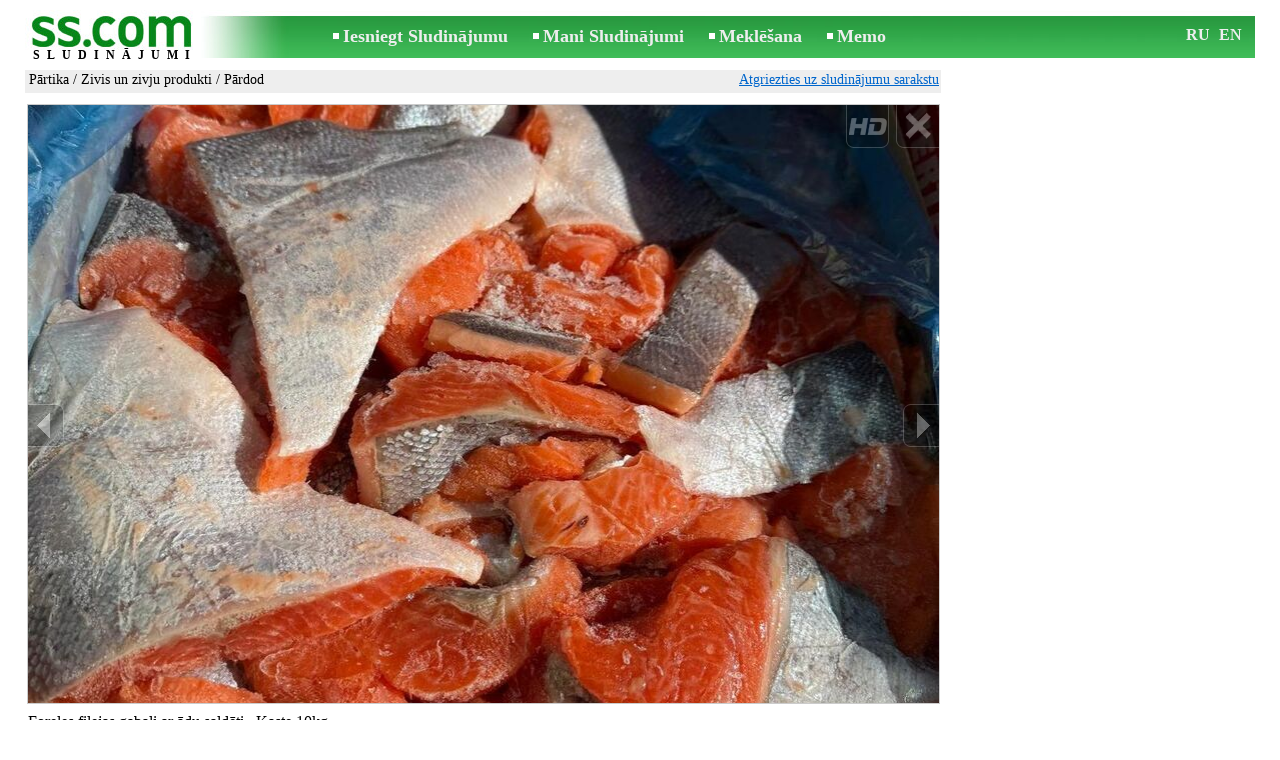

--- FILE ---
content_type: text/html; charset=UTF-8
request_url: https://www.ss.com/msg/lv/agriculture/foodstuffs/fish-and-seafoods/blfiib.html
body_size: 6026
content:
<!DOCTYPE html>
<HTML lang="lv"><HEAD>
<title>SS.COM Pārtika - Zivis un zivju produkti, Cena 8 €/kg. Foreles filejas gabali ar ādu saldēti замороженные.  Звонить - Sludinājumi</title>
<meta http-equiv="Content-Type" CONTENT="text/html; charset=UTF-8">
<meta name="viewport" content="user-scalable=1, width=device-width, initial-scale=1.0"/>
<meta name="keywords" content="Sludinājumi zivis zivju produkti pārtika lauksaimniecība foreles filejas gabali saldēti kaste foto cena">
<meta name="description" content="Sludinājumi. Pārtika - Zivis un zivju produkti, Foto. Cena 8 €/kg. Foreles filejas gabali ar ādu saldēti . Kaste замороженные.  Звонить partija">
<link rel="alternate" media="only screen and (max-width: 640px)" href="https://m.ss.com/msg/lv/agriculture/foodstuffs/fish-and-seafoods/blfiib.html">


	<script>(function(w,d,s,l,i){w[l]=w[l]||[];w[l].push({'gtm.start':
	new Date().getTime(),event:'gtm.js'});var f=d.getElementsByTagName(s)[0],
	j=d.createElement(s),dl=l!='dataLayer'?'&l='+l:'';j.async=true;j.src=
	'https://www.googletagmanager.com/gtm.js?id='+i+dl;f.parentNode.insertBefore(j,f);
	})(window,document,'script','dataLayer','GTM-WSHHKCN4');</script><meta http-equiv="imagetoolbar" content="no">

<BASE href="https://www.ss.com/">
<link href="https://i.ss.com/w_inc/style.css?v=266" rel="stylesheet" />
<style>html{overflow-y:scroll;}.page_bg{background-image:url('https://i.ss.com/img/head/classifieds.jpg?v=1' );background-repeat:no-repeat;}@media screen and (min-width:1280px){.page_bg{background-image:url('https://i.ss.com/img/head/classifieds-1280.jpg?v=1' );}}
</style>
<link rel="shortcut icon" href="/favicon.ico?v=1" type="image/x-icon" />
<link rel="apple-touch-icon" sizes="57x57" href="/img/m/ss-com-57x57.png"/>
<link rel="apple-touch-icon" sizes="72x72" href="/img/m/ss-com-72x72.png"/>
<link rel="apple-touch-icon" sizes="114x114" href="/img/m/ss-com-114x114.png"/>
<link rel="alternate" hreflang="lv" href="https://www.ss.com/msg/lv/agriculture/foodstuffs/fish-and-seafoods/blfiib.html" /><link rel="alternate" hreflang="ru" href="https://www.ss.com/msg/ru/agriculture/foodstuffs/fish-and-seafoods/blfiib.html" />
<script src="/w_inc/js/main.lv.ss.js?v=630" type="text/javascript"></script>
<script async type="text/javascript" src="/w_inc/currency.js?v=20260121"></script><script async id="contacts_js" src="/js/lv/2025-08-06/5e30f64b23f53c186ed0326e1a471265e0a9e3d8c1fb19dcbaea5dc5bcf547da.js?d=Vqabp%2FxcAGeWYgpNJmzOJCM%2FgSnIGryMh5IxsZpqDV%2FLSCv%2BZlUn%2BYmhQfzNiNyR8dzLixHHX1%2BT5FtVq1d3vWnnZJtPxgMcuCB%2FmekCyjdw%2FC1DAmk04tPKVD5OQ%2FUj6SL8HgsKPJkt8CaaUmC4IUTv8CDUMSTlDOorh%2F%2BxwFs5udlekWRiraNmhxfku0ECYsHmUuKVyeKxcEhPxTM7uQ1wqIqPchkoK1BpYix8ptLAKc9ID4S2h76lE9mm15610fziV%2BxH4kQ6s2IdqNS6XiOAphZO69O6Y2%2BE%2F%2BAhWsLBwKk5mMEQhijXqBftlWq%2FNUZuI2Ga7%2BChVkh0p5SXttilFE1to5L38q6mi25VazGP11We5Kdry9%2F7h49qgX%2FKJBACgiV%2BGXH0uVI3lhZnafsEzMohSGNgaSNvC0iwVdvAotiFrSMf1x6k0kE5381WaB%2FO4nm387TbTVn7IWxlMQ%3D%3D&c=1"></script><script async src="/w_inc/adsbygoogle.js?v=630"></script>
<SCRIPT type="text/javascript">
<!--
LINK_MAIN_HOST = "https://www.ss.com";var REGION = "";SS_Lang = "2";get_page_zoom();
if(window._cookie){_cookie("LG","lv",365,"www.ss.com");};var msg_img = ["", "1|910|766|69652770|tFSp3oW9KoE3Nw828AZFVJj1k6bdOMSyUSwQRE1TGOhZxhQ782g0acKttPlWuq%2Br|1", "2|910|682|69652771|fHBQKEg%2BiKQw834CzOU6GDsAYSd52KHngvDP%2FPLnqr4%2BsDHbkLQliXkOdv8f2lg5|1", "3|910|573|69652772|hGXjbK%2BPwtAJBKWGzG53lZSntB4E7FO4YIPbAEurFw1yrm7tCcpHyBtRMkHAxgod|1"];var IMG_WH="1.3333333333333";
MSG_GALLERY_DIR = "gallery/";MSG_GALLERY_PREFIX = "agriculture-foodstuffs-fish-and-seafoods-";
var msg_img_dir = "https://i.ss.com" + "/images/2025-08-06/566595/UnsPGUFmRVg=/agriculture-foodstuffs-fish-and-seafoods-2-";var MAX_NAVI=3;var IMG_SIZE=800;PREF="";
var navi_title = {prev:"Iepriekšējā", next:"Nākamā", close:"Aizvērt", hd:"Parādīt HD kvalitātē"};
IMG_HOST = 'https://i.ss.com'; SS_PREF = '';
CURRENCY_ID = DEF_CURRENCY_ID = 2;MSG_CURRENCY_ID = 2;var MSG_PRICE = 8.00;var MSG_PRICE_STR = 'kg.';
CALC_PRICE = 8.00;CALC_VALUTA = 'eur'; var mode = 1; var wo = window.opener;return_to_msg="Atpakaļ uz sludinājumu";
JS_GLOBAL_DATA = {w264:"Tiek izmantota nepareiza norāde<br>vai sludinājuma publicēšanas termiņš ir beidzies.", w73:"Lai redzētu tālruņa numuru,<br>jāievada autorizācijas kods no attēla:", w214:"Parādīt tālruni", w220:"Uzmanību!", w265:"Lai redzētu tālruņa numuru<br>klikškiniet \"Neesmu robots\"", w80:"Aizvērt", W404:"Lai nodrošinātu korektu sludinājumu servisa darbību<br>ir nepieciešams atslēgt reklāmas bloķēšanu."};
if(window._check_remote_id){_check_remote_id( "new", "https://www.ss.lv" );}
-->
</SCRIPT>
</HEAD>
<BODY onLoad="window.defaultStatus='Sludinājumi - SS.COM';" bgcolor="#FFFFFF" class="body">

<div align=center class="noprint">
	<div id="main_table" class="page_header page_bg">
		<div z-index="20" id="sslogin"></div>
		<span class="page_header_head"><a href="/lv/" title="Sludinājumi"><img class="page_header_logo" src="https://i.ss.com/img/p.gif" border="0" alt="Sludinājumi"></a><h1>SLUDINĀJUMI</h1></span>
		<span class="page_header_menu"><b class="menu_main"><a href="/lv/agriculture/foodstuffs/new/" class="a_menu" title="Iesniegt Sludinājumu">Iesniegt Sludinājumu</a></b>
<b class="menu_main"><a href="/lv/login/" class="a_menu" title="Mani Sludinājumi">Mani Sludinājumi</a></b>
<b class="menu_main"><a href="/lv/agriculture/foodstuffs/fish-and-seafoods/search/" class="a_menu" title="Meklēt sludinājumus">Meklēšana</a></b>
<span style="display:inline-block;text-align:left;"><b class="menu_main" style="padding-right:0px;"><a href="/lv/favorites/" class="a_menu" title="Memo">Memo</a></b><span id="mnu_fav_id"></span></span></span>
		<span id="mails_status_menu"></span>
		<span class="menu_lang"><div class="menu_langs"><a href="/msg/ru/agriculture/foodstuffs/fish-and-seafoods/blfiib.html" class=a_menu title="По-русски">RU</a></div>&nbsp;<div class="menu_langs"><a href="/msg/en/agriculture/foodstuffs/fish-and-seafoods/blfiib.html" class=a_menu title="English">EN</a></div></span>
	</div>
</div>
	<div class="onlyprint">
		<img src="https://i.ss.com/img/ss.com_green.svg" style="height: 1cm;">
	</div>
<div align=center>
	<div class="page_header">
		<table border=0 cellpadding=0 cellspacing=0 width="100%"><tr><td>
			<div style="float:left;" class="page_div_main">
			<table id="page_main" border=0 cellpadding=0 cellspacing=0 width="100%"><tr><td valign=top><div class="top_head_msg"><div style="float:left;padding-top:2px;"><h2 class="headtitle"><a href="/lv/agriculture/foodstuffs/"  title="Sludinājumi Pārtika">Pārtika</a> / <a href="/lv/agriculture/foodstuffs/fish-and-seafoods/"  title="Sludinājumi Zivis un zivju produkti">Zivis un zivju produkti</a> / Pārdod</h2></div><div style="float:right;"><span class="td7 noprint" style="padding-right:2px;" id="msg_back"><a class=a9a href="/lv/agriculture/foodstuffs/fish-and-seafoods/" onclick="event.returnValue=false;back_from_msg('/lv/agriculture/foodstuffs/fish-and-seafoods/');return false;">Atgriezties uz sludinājumu sarakstu</a></span></div></div><div id="content_main_div"><center><div id="msg_div_preload" style="display:none;padding-bottom:10px;"></div></center><script type="text/javascript">
					window.onpopstate = function(){_change_photo_by_hash();}
					if( !_change_photo_by_hash() ){big_pic(1,false,"foto1");}
				</script>
<div id="msg_div_msg">
<div style="float:right;margin:0px 0px 20px 20px;" id="content_sys_div_msg"></div>

Foreles filejas gabali ar ādu saldēti . Kaste 10kg. <br />
Minimālā partija – 1 kaste . Cena 8.00Eur/kg ar Pvn. Kaste 80EUR. <br />
Zvanīt no pirmdienas līdz piektdienai no 9:00 līdz 17:00.<br />
Форель филе куски на коже замороженные. Ящик 10 кг. <br />
Минимальная партия – 1 ящик . Цена 8.00EUR/кг с НДС .Ящик 80 евро. <br />
Звонить с понедельника до пятницы с 9:00 до 17:00.<br />
PVD LVA093520EK<br><br><table cellpadding=0 cellspacing=0 border=0 width="100%" class="options_list"><tr><td width="50%" valign=top><table border=0 width="100%" cellpadding=1 cellspacing=0>
				<tr>
					<td
						height=20
						class="ads_opt_name" width=30
						nowrap>
						Produkts:
					</td>
					<td class="ads_opt" id="tdo_1292"
						nowrap>
						Forelefileja
					</td>
				</tr>
				<tr>
					<td
						height=20
						class="ads_opt_name" width=30
						nowrap>
						Atrašanās vieta:
					</td>
					<td class="ads_opt" id="tdo_1284"
						nowrap>
						Rīga, Imanta
					</td>
				</tr>
				<tr>
					<td
						height=20
						class="ads_opt_name" width=30
						nowrap>
						Adrese, iela:
					</td>
					<td class="ads_opt" id="tdo_1281"
						nowrap>
						Kandavas
					</td>
				</tr>
				<tr>
					<td id="pprice_td"
						height=20
						class="ads_opt_name" width=30
						nowrap>
						Pārdošanas veids:
					</td>
					<td class="ads_opt" id="tdo_1291"
						nowrap>
						Tikai vairumā
					</td>
				</tr></table></td></tr></table><table style="border-top:1px #eee solid;padding-top:5px;margin-top:10px;" cellpadding=1 cellspacing=0 border=0 width="100%">
				<tr>
					<td valign=top
						height=20
						class="ads_opt_name_big" width=30
						nowrap>
						Cena:
					</td>
					<td class="ads_price" id="tdo_8" valign=top
						nowrap>
						8 €/kg.
					</td>
				</tr></table></div>
	<div id="tr_foto" class="ads_photo_label">
		Foto:<br>
		<div style="display:inline-block;margin-left:-12px;">
	<div class="pic_dv_thumbnail"><a href="https://i.ss.com/gallery/7/1394/348264/agriculture-foodstuffs-fish-and-seafoods-69652770.800.jpg"  onclick="big_pic(1, event);return false;" ontouchstart="_tstart(event);"  ontouchmove="_tmove(event);" ontouchend="if(_tend(event)){touch=false;this.click();}return false;" title="Pārtika Zivis un zivju produkti"><img alt="Pārtika Zivis un zivju produkti, cena 8 €/kg., Foto" src="https://i.ss.com/gallery/7/1394/348264/agriculture-foodstuffs-fish-and-seafoods-69652770.t.jpg" class="pic_thumbnail isfoto"></a></div>
<div class="pic_dv_thumbnail"><a href="https://i.ss.com/gallery/7/1394/348264/agriculture-foodstuffs-fish-and-seafoods-69652771.800.jpg"  onclick="big_pic(2, event);return false;" ontouchstart="_tstart(event);"  ontouchmove="_tmove(event);" ontouchend="if(_tend(event)){touch=false;this.click();}return false;" title="Pārtika Zivis un zivju produkti"><img alt="Pārtika Zivis un zivju produkti, cena 8 €/kg., Foto" src="https://i.ss.com/gallery/7/1394/348264/agriculture-foodstuffs-fish-and-seafoods-69652771.t.jpg" class="pic_thumbnail isfoto"></a></div>
<div class="pic_dv_thumbnail"><a href="https://i.ss.com/gallery/7/1394/348264/agriculture-foodstuffs-fish-and-seafoods-69652772.800.jpg"  onclick="big_pic(3, event);return false;" ontouchstart="_tstart(event);"  ontouchmove="_tmove(event);" ontouchend="if(_tend(event)){touch=false;this.click();}return false;" title="Pārtika Zivis un zivju produkti"><img alt="Pārtika Zivis un zivju produkti, cena 8 €/kg., Foto" src="https://i.ss.com/gallery/7/1394/348264/agriculture-foodstuffs-fish-and-seafoods-69652772.t.jpg" class="pic_thumbnail isfoto"></a></div>
</div></div><div id="tr_cont"><table border=0 cellpadding=1 cellspacing=0 width="100%" class="contacts_table"><tr><td class="ads_contacts_name">Vieta:</td><td class="ads_contacts" width="100%">Rīga, Imanta</td></tr><tr><td colspan=3><img src="https://i.ss.com/img/a_lv.gif" width=227 height=29 border=0></td></tr><tr><td colspan=3><noindex><img rel="nofollow" style="cursor:pointer;" onclick="http_win( 'Saņemt telefona numuru', '/lv/contacts/fTgTeF4QAzt4FD4eFFQFfTgReF4aHEV7flBPLPYGFYVE1YaEVcX.html' );" src="https://i.ss.com/img/stn_lv.gif" width=196 height=12 border=0></noindex></td></tr></table></div></div>
<script type="text/javascript">DOC_LOADED = true;</script><script type="text/javascript">show_banner( );
print_phone(PH_1,1);if( PH_c && !pcc_id ){pcc_id=1;eval(PH_c);}
print_phone(PH_2,2);if( PH_c && !pcc_id ){pcc_id=2;eval(PH_c);}
</script></td></tr><tr><td valign=bottom><br><table border=0 cellpadding=1 cellspacing=0 width="100%">
<tr>
	<td colspan=2 class="msg_footer" nowrap><span class="noprint"><img src="https://i.ss.com/img/m_print.gif" class="msg_footer_img"><a class=a9a href="javascript:;" onclick="window.print();event.returnValue=false;" title="Izdrukāt">Izdrukāt</a></span></td>
	<td class="msg_footer" align=right>Datums: 15.09.2025 22:34</td>
</tr>
<tr>
	<td class="msg_footer" nowrap><span class="noprint"><img src="https://i.ss.com/img/m_send.gif" class="msg_footer_img"><a class=a9a href="mailto:?body=https%3A%2F%2Fwww.ss.com%2Fmsg%2Flv%2Fagriculture%2Ffoodstuffs%2Ffish-and-seafoods%2Fblfiib.html%0D%0A%0D%0A&subject=Sludinajums no SS.COM"  title="Pārsūtīt sludinājumu">Pārsūtīt sludinājumu</a></span></td>
	<td rowspan=2 align=center id="add_td"></td>
	<td width=250 class="msg_footer" align=right>Unikālo apmeklējumu skaits: <span id="show_cnt_stat">1</span></td>
</tr><tr class="noprint"><td align=right colspan=4><span id="alert_span"></span></td></tr></table></td></tr></table>
			</div>
			<div style="float:left;"><div id="page_right" class="noprint"><div id="ads_sys_div1"></div><script type="text/javascript">load_script_async( "/w_inc/reklama.php?1608|1|4936|"+Math.random()+"|0|"+escape(document.referrer)+"|1" );</script></div></div>
		</td></tr></table>
		
		<div id="page_footer" class="noprint"><a class="a1" href="/lv/rules/">Noteikumi</a>  &nbsp;|&nbsp;  <a class="a1" href="/lv/feedback/">Saikne ar redaktoru</a>  &nbsp;|&nbsp;  <a class="a1" href="/lv/reklama/">Reklāma</a>  &nbsp;|&nbsp;  <a class="a1" href="/lv/api/">Sadarbība</a> &nbsp;|&nbsp; <a href="/lv/agriculture/foodstuffs/fish-and-seafoods/rss/" class=a1 target="_blank">RSS</a> &nbsp;|&nbsp; Sludinājumi © ss sia 2000</div>

	</div>
</div>

<script type="text/javascript">
<!--
_scrollup( ["Uz sākumu","Atpakaļ"], {
		
		align: "center",
		append: "page_main",
		
		color: "white",
		border: false,
		bgcolor: "rgba(62, 187, 87, 0.6)",
		abgcolor: "#3fbc58",
		bottom: 30
	} );if( window.add_link_to_selection && document.body.addEventListener ){document.body.addEventListener( "copy", add_link_to_selection );}check_ads_back('Aizvērt sludinājumu');D.body.onkeydown = msg_key_down;function _abuse(){http_win( 'Paziņot par pārkāpumu', '/lv/abuse/fTgTeF4UAzt4FD4eF0V7flFPLPYGFYVE1YaEVcXAzt4Fj4eFEV7fldPLPYGFJFFVIQFVMUFgEWHQdBEAIWFVsTFlYWElcQRFpAHFVA.html?r='+escape( document.referrer ), 'abuse');}document.write( '<img src="/counter/msg.php?NTY2NTk0NDQ=|4936|'+new Date()+'" width=1 height=1 border=0 style="display:none;">' );window.onscroll=scbnrtop;window.onresize = new Function ( "scbnrtop();" );
load_script_async( "/w_inc/js/msg.count-ss.js?"+new Date() );

-->
</script><div onmousemove="hd_image_action(event);" onmousedown="hd_image_action(event);" onmouseup="hd_image_action(event);" onmouseout="hd_image_action(event);" oncontextmenu="return false" onclick="if(window.hd_image_action){hd_image_action(event);}" id="hd_image" style="overflow:scroll;position:fixed;display:none;z-index:100000;top:0px;left:0px;"></div>
<script async type="text/javascript" src="/w_inc/chk.php?m=R3RYWGkBYkcLUQcq&lang=2&db=lv&g=1"></script>

<div style="display:none;">


<script async src="/w_inc/gcntr.php?id=ss"></script>
	<noscript><iframe src="https://www.googletagmanager.com/ns.html?id=GTM-WSHHKCN4" height="0" width="0" style="display:none;visibility:hidden"></iframe></noscript>

<!-- puls.lv START //-->
<div id="_puls.lv_232-26935-27307-27309" style="display:inline-block;"></div>
<script type="text/javascript">_puls_counter_local( "232-26935-27307-27309" );</script>
<noscript>
<a href="https://puls.lv/" target="_blank"><img src="https://hits.puls.lv/?sid=232-26935-27307-27309&jsver=0" width=1 height=1 border=0 alt=""></a>
</noscript>
<!-- puls.lv END //-->
<!-- europuls.eu START //-->
<div id="_europuls.eu_2" style="display:inline-block;"></div>
<script type="text/javascript">_ps_counter_local(2);</script>
<noscript>
<a href="https://europuls.eu/" target="_blank"><img src="https://hits.europuls.eu/?sid=2&jsver=0"  width=1 height=1 border=0 alt=""></a>
</noscript>
<!-- europuls.eu END //-->
<img src="https://top.lv/counter.php?sid=2774&type=4" width="1" height="1" border="0" style="display:none" alt="">

</div></BODY>
</HTML>

--- FILE ---
content_type: application/x-javascript
request_url: https://www.ss.com/js/lv/2025-08-06/5e30f64b23f53c186ed0326e1a471265e0a9e3d8c1fb19dcbaea5dc5bcf547da.js?d=Vqabp%2FxcAGeWYgpNJmzOJCM%2FgSnIGryMh5IxsZpqDV%2FLSCv%2BZlUn%2BYmhQfzNiNyR8dzLixHHX1%2BT5FtVq1d3vWnnZJtPxgMcuCB%2FmekCyjdw%2FC1DAmk04tPKVD5OQ%2FUj6SL8HgsKPJkt8CaaUmC4IUTv8CDUMSTlDOorh%2F%2BxwFs5udlekWRiraNmhxfku0ECYsHmUuKVyeKxcEhPxTM7uQ1wqIqPchkoK1BpYix8ptLAKc9ID4S2h76lE9mm15610fziV%2BxH4kQ6s2IdqNS6XiOAphZO69O6Y2%2BE%2F%2BAhWsLBwKk5mMEQhijXqBftlWq%2FNUZuI2Ga7%2BChVkh0p5SXttilFE1to5L38q6mi25VazGP11We5Kdry9%2F7h49qgX%2FKJBACgiV%2BGXH0uVI3lhZnafsEzMohSGNgaSNvC0iwVdvAotiFrSMf1x6k0kE5381WaB%2FO4nm387TbTVn7IWxlMQ%3D%3D&c=1
body_size: 189
content:
ADS_STAT=[-1,-1,-1,-1,467];
OPEN_STAT_LNK="EFUVEFoXEVc=";if( window.try_open_stat_lnk ){try_open_stat_lnk( 'lv' );}else{window.setTimeout("open_stat_lnk( 'lv' );",100);}PH_c = "_show_phone(0);";eval(PH_c);

--- FILE ---
content_type: application/javascript; charset=UTF-8
request_url: https://www.ss.com/w_inc/js/msg.count-ss.js?Wed%20Jan%2021%202026%2012:27:54%20GMT+0000%20(Coordinated%20Universal%20Time)
body_size: -28
content:
var ss_mc_total = document.getElementById( "ss_mc_total" );
if( ss_mc_total )ss_mc_total.innerHTML = "278141";
